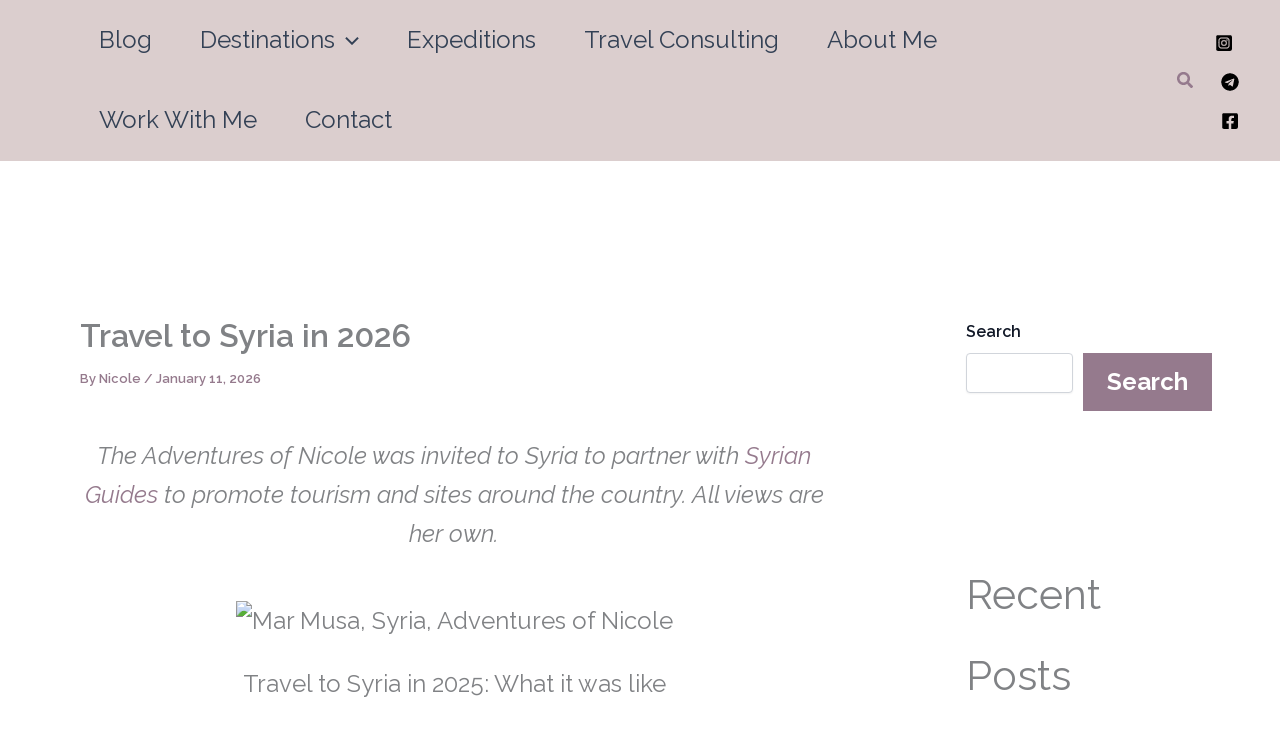

--- FILE ---
content_type: application/javascript; charset=UTF-8
request_url: https://adventuresoflilnicki.com/cdn-cgi/challenge-platform/h/b/scripts/jsd/d251aa49a8a3/main.js?
body_size: 8029
content:
window._cf_chl_opt={AKGCx8:'b'};~function(f6,qH,qy,qr,qE,qQ,qL,qP,f0,f1){f6=h,function(o,f,fH,f5,R,O){for(fH={o:531,f:472,R:610,O:664,z:597,l:599,S:644,a:505},f5=h,R=o();!![];)try{if(O=-parseInt(f5(fH.o))/1+-parseInt(f5(fH.f))/2+parseInt(f5(fH.R))/3+parseInt(f5(fH.O))/4+parseInt(f5(fH.z))/5+parseInt(f5(fH.l))/6+parseInt(f5(fH.S))/7*(-parseInt(f5(fH.a))/8),O===f)break;else R.push(R.shift())}catch(z){R.push(R.shift())}}(Z,326397),qH=this||self,qy=qH[f6(484)],qr=function(RB,Rv,Rg,Rc,RC,RS,Rl,f7,f,R,O,z){return RB={o:473,f:698,R:661,O:670,z:686,l:477},Rv={o:637,f:581,R:682,O:617,z:595,l:491,S:554,a:627,C:572,c:640,g:676,v:660,B:501,N:704,I:682,b:699,k:550,x:622,U:682,T:578,D:497,Y:603,J:573,X:673,A:518,n:697,G:660,H:682},Rg={o:626,f:621},Rc={o:590},RC={o:621,f:697,R:507,O:514,z:702,l:514,S:702,a:594,C:590,c:700,g:476,v:660,B:637,N:568,I:532,b:572,k:590,x:517,U:538,T:622,D:660,Y:637,J:682,X:627,A:548,n:682,G:567,H:514,y:702,E:567,K:566,W:680,V:518,M:598,e:666,F:700,i:485,s:660,j:668,Q:622,d:537,L:681,P:548,m:693,w0:643,w1:635,w2:699,w3:660,w4:675,w5:483,w6:671,w7:573},RS={o:572},Rl={o:600,f:600,R:639,O:697},f7=f6,f={'GvWqr':f7(RB.o),'VYGVG':function(l,S){return l==S},'qhQBE':function(l,S){return l>S},'AdhAc':function(l,S){return l<S},'qKFwQ':function(l,S){return l==S},'VOoGk':function(l,S){return l(S)},'fMqYk':function(l,S){return S|l},'pqRIW':function(l,S){return l-S},'LCysN':function(l,S){return l<<S},'AyOgB':function(l,S){return S&l},'dkchh':function(l,S){return l-S},'APIJo':function(l,S){return l&S},'ODyYs':function(l,S){return l(S)},'nQsfA':function(l,S){return S!==l},'PaSmh':f7(RB.f),'TxUdw':function(l,S){return S===l},'ZCjtX':f7(RB.R),'PsTFW':f7(RB.O),'jHNMg':function(l,S){return S==l},'TbHqd':function(l,S){return l&S},'qWdFv':function(l,S){return l<<S},'orgmS':function(l,S){return l>S},'QTCVO':function(l,S){return l==S},'dHSDR':function(l,S){return l(S)},'FPaxk':function(l,S){return l|S},'VpsUT':function(l,S){return l==S},'sGZjt':function(l,S){return l==S},'lQgkT':function(l,S){return l>S},'VBUUF':function(l,S){return l!=S},'gEnrI':function(l,S){return l(S)},'qXODQ':function(l,S){return l*S},'lLtQt':function(l,S){return l<S},'BSFiu':function(l,S){return l(S)},'cVXau':function(l,S){return l*S},'eQrrM':function(l,S){return l!=S},'lurIE':function(l,S){return l==S},'ehtdQ':function(l,S){return l*S},'FkFkL':function(l,S){return S!=l},'BpBme':function(l,S){return l==S},'DUeer':function(l,S){return l*S},'tMDET':function(l,S){return S==l}},R=String[f7(RB.z)],O={'h':function(l,f8){return f8=f7,f[f8(RS.o)](null,l)?'':O.g(l,6,function(S,f9,C){if(f9=f8,f[f9(Rl.o)]===f[f9(Rl.f)])return f9(Rl.R)[f9(Rl.O)](S);else{if(C=a(),C===null)return;R=(C&&I(b),B(function(){C()},C*1e3))}})},'g':function(S,C,B,fw,N,I,x,U,T,D,Y,J,X,A,G,H,y,E,K){if(fw=f7,N={'PMLIw':function(W,V){return W(V)}},S==null)return'';for(x={},U={},T='',D=2,Y=3,J=2,X=[],A=0,G=0,H=0;H<S[fw(RC.o)];H+=1)if(y=S[fw(RC.f)](H),Object[fw(RC.R)][fw(RC.O)][fw(RC.z)](x,y)||(x[y]=Y++,U[y]=!0),E=T+y,Object[fw(RC.R)][fw(RC.l)][fw(RC.z)](x,E))T=E;else{if(Object[fw(RC.R)][fw(RC.O)][fw(RC.S)](U,T)){if(f[fw(RC.a)](256,T[fw(RC.C)](0))){for(I=0;f[fw(RC.c)](I,J);A<<=1,f[fw(RC.g)](G,C-1)?(G=0,X[fw(RC.v)](f[fw(RC.B)](B,A)),A=0):G++,I++);for(K=T[fw(RC.C)](0),I=0;8>I;A=f[fw(RC.N)](A<<1,1.49&K),f[fw(RC.g)](G,f[fw(RC.I)](C,1))?(G=0,X[fw(RC.v)](B(A)),A=0):G++,K>>=1,I++);}else{for(K=1,I=0;I<J;A=A<<1.4|K,f[fw(RC.b)](G,C-1)?(G=0,X[fw(RC.v)](B(A)),A=0):G++,K=0,I++);for(K=T[fw(RC.k)](0),I=0;16>I;A=f[fw(RC.x)](A,1)|f[fw(RC.U)](K,1),G==f[fw(RC.T)](C,1)?(G=0,X[fw(RC.D)](f[fw(RC.Y)](B,A)),A=0):G++,K>>=1,I++);}D--,D==0&&(D=Math[fw(RC.J)](2,J),J++),delete U[T]}else for(K=x[T],I=0;I<J;A=A<<1.16|f[fw(RC.X)](K,1),G==C-1?(G=0,X[fw(RC.v)](f[fw(RC.A)](B,A)),A=0):G++,K>>=1,I++);T=(D--,D==0&&(D=Math[fw(RC.n)](2,J),J++),x[E]=Y++,String(y))}if(f[fw(RC.G)]('',T)){if(Object[fw(RC.R)][fw(RC.H)][fw(RC.y)](U,T)){if(f[fw(RC.E)](f[fw(RC.K)],fw(RC.W))){if(256>T[fw(RC.C)](0)){if(f[fw(RC.V)](f[fw(RC.M)],f[fw(RC.e)]))return;else{for(I=0;f[fw(RC.F)](I,J);A<<=1,f[fw(RC.i)](G,C-1)?(G=0,X[fw(RC.s)](B(A)),A=0):G++,I++);for(K=T[fw(RC.k)](0),I=0;8>I;A=A<<1|f[fw(RC.j)](K,1),f[fw(RC.i)](G,f[fw(RC.Q)](C,1))?(G=0,X[fw(RC.v)](B(A)),A=0):G++,K>>=1,I++);}}else{for(K=1,I=0;I<J;A=f[fw(RC.d)](A,1)|K,C-1==G?(G=0,X[fw(RC.D)](B(A)),A=0):G++,K=0,I++);for(K=T[fw(RC.k)](0),I=0;f[fw(RC.L)](16,I);A=A<<1.06|K&1,C-1==G?(G=0,X[fw(RC.v)](f[fw(RC.P)](B,A)),A=0):G++,K>>=1,I++);}D--,f[fw(RC.g)](0,D)&&(D=Math[fw(RC.n)](2,J),J++),delete U[T]}else N[fw(RC.m)](R,fw(RC.w0)+O[fw(RC.w1)])}else for(K=x[T],I=0;I<J;A=A<<1.69|f[fw(RC.X)](K,1),f[fw(RC.w2)](G,C-1)?(G=0,X[fw(RC.w3)](f[fw(RC.w4)](B,A)),A=0):G++,K>>=1,I++);D--,D==0&&J++}for(K=2,I=0;I<J;A=f[fw(RC.w5)](A<<1,K&1),C-1==G?(G=0,X[fw(RC.D)](B(A)),A=0):G++,K>>=1,I++);for(;;)if(A<<=1,f[fw(RC.w6)](G,C-1)){X[fw(RC.s)](B(A));break}else G++;return X[fw(RC.w7)]('')},'j':function(l,fZ){return fZ=f7,f[fZ(Rg.o)](null,l)?'':l==''?null:O.i(l[fZ(Rg.f)],32768,function(S,fh){return fh=fZ,l[fh(Rc.o)](S)})},'i':function(S,C,B,fo,N,I,x,U,T,D,Y,J,X,A,G,H,E,y){for(fo=f7,N=[],I=4,x=4,U=3,T=[],J=f[fo(Rv.o)](B,0),X=C,A=1,D=0;f[fo(Rv.f)](3,D);N[D]=D,D+=1);for(G=0,H=Math[fo(Rv.R)](2,2),Y=1;f[fo(Rv.O)](Y,H);y=J&X,X>>=1,X==0&&(X=C,J=f[fo(Rv.z)](B,A++)),G|=f[fo(Rv.l)](f[fo(Rv.S)](0,y)?1:0,Y),Y<<=1);switch(G){case 0:for(G=0,H=Math[fo(Rv.R)](2,8),Y=1;f[fo(Rv.O)](Y,H);y=f[fo(Rv.a)](J,X),X>>=1,f[fo(Rv.C)](0,X)&&(X=C,J=f[fo(Rv.c)](B,A++)),G|=Y*(0<y?1:0),Y<<=1);E=R(G);break;case 1:for(G=0,H=Math[fo(Rv.R)](2,16),Y=1;Y!=H;y=X&J,X>>=1,X==0&&(X=C,J=f[fo(Rv.c)](B,A++)),G|=f[fo(Rv.g)](0<y?1:0,Y),Y<<=1);E=R(G);break;case 2:return''}for(D=N[3]=E,T[fo(Rv.v)](E);;){if(A>S)return'';for(G=0,H=Math[fo(Rv.R)](2,U),Y=1;f[fo(Rv.B)](Y,H);y=X&J,X>>=1,f[fo(Rv.N)](0,X)&&(X=C,J=B(A++)),G|=f[fo(Rv.g)](0<y?1:0,Y),Y<<=1);switch(E=G){case 0:for(G=0,H=Math[fo(Rv.I)](2,8),Y=1;Y!=H;y=X&J,X>>=1,f[fo(Rv.b)](0,X)&&(X=C,J=B(A++)),G|=f[fo(Rv.k)](f[fo(Rv.S)](0,y)?1:0,Y),Y<<=1);N[x++]=f[fo(Rv.z)](R,G),E=f[fo(Rv.x)](x,1),I--;break;case 1:for(G=0,H=Math[fo(Rv.U)](2,16),Y=1;f[fo(Rv.T)](Y,H);y=X&J,X>>=1,f[fo(Rv.D)](0,X)&&(X=C,J=B(A++)),G|=f[fo(Rv.Y)](f[fo(Rv.S)](0,y)?1:0,Y),Y<<=1);N[x++]=R(G),E=x-1,I--;break;case 2:return T[fo(Rv.J)]('')}if(f[fo(Rv.X)](0,I)&&(I=Math[fo(Rv.I)](2,U),U++),N[E])E=N[E];else if(f[fo(Rv.A)](E,x))E=D+D[fo(Rv.n)](0);else return null;T[fo(Rv.G)](E),N[x++]=D+E[fo(Rv.n)](0),I--,D=E,I==0&&(I=Math[fo(Rv.H)](2,U),U++)}}},z={},z[f7(RB.l)]=O.h,z}(),qE=null,qQ=qj(),qL={},qL[f6(478)]='o',qL[f6(512)]='s',qL[f6(654)]='u',qL[f6(609)]='z',qL[f6(623)]='n',qL[f6(624)]='I',qL[f6(576)]='b',qP=qL,qH[f6(577)]=function(o,R,O,z,OZ,Ow,O9,fU,S,g,B,N,I,x,U,D){if(OZ={o:556,f:471,R:678,O:486,z:677,l:645,S:563,a:677,C:674,c:633,g:547,v:633,B:582,N:612,I:621,b:513,k:521,x:511,U:520,T:520,D:470,Y:679,J:586,X:615,A:506,n:527,G:544,H:707,y:528,E:701,K:534,W:694,V:655},Ow={o:611,f:657,R:607,O:619,z:621,l:655,S:498,a:616,C:703,c:589,g:519,v:516,B:557,N:492,I:541,b:604,k:523,x:571,U:494,T:552,D:641,Y:559},O9={o:507,f:514,R:702,O:660},fU=f6,S={'admek':fU(OZ.o),'HdNHT':fU(OZ.f),'ujnDh':fU(OZ.R),'cshIi':function(T,D,Y,J,X){return T(D,Y,J,X)},'ldvcy':function(T,D){return T===D},'EyQfA':fU(OZ.O),'LqVfR':function(T,D){return T<D},'UCMFy':function(T,D){return T+D},'fuPnV':function(T,D,Y,J){return T(D,Y,J)},'aKKxs':function(T,D){return T(D)},'zlEEe':function(T,D){return T===D},'KYCgf':function(T,D){return T+D},'VwczH':function(T,D,Y){return T(D,Y)}},R===null||R===void 0)return z;for(g=qm(R),o[fU(OZ.z)][fU(OZ.l)]&&(g=g[fU(OZ.S)](o[fU(OZ.a)][fU(OZ.l)](R))),g=o[fU(OZ.C)][fU(OZ.c)]&&o[fU(OZ.g)]?o[fU(OZ.C)][fU(OZ.v)](new o[(fU(OZ.g))](g)):function(T,fD,J,X,A,G,H,y,D){if(fD=fU,S[fD(Ow.o)](S[fD(Ow.f)],S[fD(Ow.f)])){for(T[fD(Ow.R)](),D=0;S[fD(Ow.O)](D,T[fD(Ow.z)]);T[D]===T[S[fD(Ow.l)](D,1)]?T[fD(Ow.S)](D+1,1):D+=1);return T}else for(J=S[fD(Ow.a)][fD(Ow.C)]('|'),X=0;!![];){switch(J[X++]){case'0':return A={},A.r=H,A.e=null,A;case'1':G=S[fD(Ow.c)](S[fD(Ow.g)]);continue;case'2':G[fD(Ow.v)]='-1';continue;case'3':H=D(y,G[fD(Ow.B)],'d.',H);continue;case'4':H=O(y,y[fD(Ow.N)]||y[fD(Ow.I)],'n.',H);continue;case'5':G[fD(Ow.b)]=S[fD(Ow.k)];continue;case'6':H=S[fD(Ow.x)](C,y,y,'',H);continue;case'7':H={};continue;case'8':R[fD(Ow.U)][fD(Ow.T)](G);continue;case'9':U[fD(Ow.U)][fD(Ow.D)](G);continue;case'10':y=G[fD(Ow.Y)];continue}break}}(g),B='nAsAaAb'.split('A'),B=B[fU(OZ.B)][fU(OZ.N)](B),N=0;N<g[fU(OZ.I)];I=g[N],x=S[fU(OZ.b)](qu,o,R,I),S[fU(OZ.k)](B,x)?S[fU(OZ.x)](fU(OZ.U),fU(OZ.T))?(U='s'===x&&!o[fU(OZ.D)](R[I]),fU(OZ.Y)===S[fU(OZ.J)](O,I)?S[fU(OZ.X)](C,O+I,x):U||C(O+I,R[I])):(D={},D[fU(OZ.A)]=fU(OZ.n),D[fU(OZ.G)]=z.r,D[fU(OZ.H)]=fU(OZ.y),D[fU(OZ.E)]=B,O[fU(OZ.K)][fU(OZ.W)](D,'*')):C(S[fU(OZ.V)](O,I),x),N++);return z;function C(T,D,fT){fT=fU,Object[fT(O9.o)][fT(O9.f)][fT(O9.R)](z,D)||(z[D]=[]),z[D][fT(O9.O)](T)}},f0=f6(667)[f6(703)](';'),f1=f0[f6(582)][f6(612)](f0),qH[f6(602)]=function(o,R,OR,fY,O,z,l,S,C){for(OR={o:587,f:621,R:526,O:621,z:579,l:503,S:684,a:660,C:689},fY=f6,O={'lLXkN':function(g,v){return g<v},'sXXNN':function(g,v){return g===v},'EsfqN':function(g,v){return g(v)}},z=Object[fY(OR.o)](R),l=0;l<z[fY(OR.f)];l++)if(S=z[l],S==='f'&&(S='N'),o[S]){for(C=0;O[fY(OR.R)](C,R[z[l]][fY(OR.O)]);O[fY(OR.z)](-1,o[S][fY(OR.l)](R[z[l]][C]))&&(O[fY(OR.S)](f1,R[z[l]][C])||o[S][fY(OR.a)]('o.'+R[z[l]][C])),C++);}else o[S]=R[z[l]][fY(OR.C)](function(g){return'o.'+g})},f3();function qd(z,l,RQ,fI,S,a,C,c,g,v,B,N,I,b){if(RQ={o:533,f:482,R:636,O:542,z:632,l:555,S:642,a:558,C:496,c:695,g:540,v:493,B:493,N:634,I:650,b:533,k:565,x:608,U:592,T:509,D:583,Y:685,J:591,X:706,A:696,n:608,G:672,H:545,y:504,E:608,K:490,W:500,V:508,M:553,e:506,F:543,i:477},fI=f6,S={},S[fI(RQ.o)]=function(k,U){return k+U},S[fI(RQ.f)]=fI(RQ.R),S[fI(RQ.O)]=fI(RQ.z),S[fI(RQ.l)]=fI(RQ.S),a=S,!qe(0))return fI(RQ.a)!==fI(RQ.C)?![]:void 0;c=(C={},C[fI(RQ.c)]=z,C[fI(RQ.g)]=l,C);try{if(fI(RQ.v)!==fI(RQ.B))return N[fI(RQ.N)]()<b;else g=qH[fI(RQ.I)],v=a[fI(RQ.b)](a[fI(RQ.b)](a[fI(RQ.b)](fI(RQ.k)+qH[fI(RQ.x)][fI(RQ.U)],a[fI(RQ.f)]),g.r),fI(RQ.T)),B=new qH[(fI(RQ.D))](),B[fI(RQ.Y)](a[fI(RQ.O)],v),B[fI(RQ.J)]=2500,B[fI(RQ.X)]=function(){},N={},N[fI(RQ.A)]=qH[fI(RQ.n)][fI(RQ.A)],N[fI(RQ.G)]=qH[fI(RQ.x)][fI(RQ.G)],N[fI(RQ.H)]=qH[fI(RQ.x)][fI(RQ.H)],N[fI(RQ.y)]=qH[fI(RQ.E)][fI(RQ.K)],N[fI(RQ.W)]=qQ,I=N,b={},b[fI(RQ.V)]=c,b[fI(RQ.M)]=I,b[fI(RQ.e)]=a[fI(RQ.l)],B[fI(RQ.F)](qr[fI(RQ.i)](b))}catch(U){}}function qs(o,f,RF,Re,RM,RV,fC,R,O,z,l){RF={o:489,f:652,R:651,O:632,z:565,l:650,S:705,a:608,C:583,c:685,g:662,v:614,B:625,N:592,I:653,b:515,k:591,x:706,U:601,T:499,D:474,Y:658,J:658,X:488,A:658,n:488,G:543,H:477,y:495},Re={o:605,f:539},RM={o:688,f:635,R:692,O:605,z:687,l:643},RV={o:629,f:479,R:591,O:574,z:539},fC=f6,R={'AjrDS':function(S,a){return S(a)},'WUkoM':fC(RF.o),'zgdUh':fC(RF.f),'RBfOg':function(S,a){return S>=a},'zqHhf':function(S,a){return S<a},'SObYi':function(S,a){return S(a)},'kfZQT':fC(RF.R),'RPJLE':fC(RF.O),'LsSnV':function(S,a){return S+a},'MblNo':fC(RF.z),'KWCqA':function(S){return S()}},O=qH[fC(RF.l)],console[fC(RF.S)](qH[fC(RF.a)]),z=new qH[(fC(RF.C))](),z[fC(RF.c)](R[fC(RF.g)],R[fC(RF.v)](R[fC(RF.v)](R[fC(RF.B)]+qH[fC(RF.a)][fC(RF.N)],fC(RF.I)),O.r)),O[fC(RF.b)]&&(z[fC(RF.k)]=5e3,z[fC(RF.x)]=function(RW,fg,S){RW={o:510},fg=fC,S={'dScrj':function(a,C,fc){return fc=h,R[fc(RW.o)](a,C)}},R[fg(RV.o)]!==R[fg(RV.f)]?f(fg(RV.R)):S[fg(RV.O)](f,fg(RV.z))}),z[fC(RF.U)]=function(fv){fv=fC,R[fv(RM.o)](z[fv(RM.f)],200)&&R[fv(RM.R)](z[fv(RM.f)],300)?R[fv(RM.O)](f,R[fv(RM.z)]):f(fv(RM.l)+z[fv(RM.f)])},z[fC(RF.T)]=function(fB){fB=fC,R[fB(Re.o)](f,fB(Re.f))},l={'t':R[fC(RF.D)](qF),'lhr':qy[fC(RF.Y)]&&qy[fC(RF.J)][fC(RF.X)]?qy[fC(RF.A)][fC(RF.n)]:'','api':O[fC(RF.b)]?!![]:![],'c':qV(),'payload':o},z[fC(RF.G)](qr[fC(RF.H)](JSON[fC(RF.y)](l)))}function qM(RJ,RY,fO,o,f){if(RJ={o:570,f:480},RY={o:613,f:647,R:563,O:587,z:656},fO=f6,o={'fxxRV':function(R,O){return O!==R},'wHvCZ':function(R,O){return R(O)},'JeVKl':function(R,O,z){return R(O,z)}},f=qW(),null===f)return;qE=(qE&&o[fO(RJ.o)](clearTimeout,qE),o[fO(RJ.f)](setTimeout,function(fz,O){if(fz=fO,o[fz(RY.o)](fz(RY.f),fz(RY.f))){for(O=[];null!==S;O=O[fz(RY.R)](O[fz(RY.O)](C)),c=g[fz(RY.z)](v));return O}else qK()},1e3*f))}function qF(Rn,fS,o,f){return Rn={o:650,f:530,R:549},fS=f6,o={'gZnll':function(R,O){return R(O)}},f=qH[fS(Rn.o)],Math[fS(Rn.f)](+o[fS(Rn.R)](atob,f.t))}function qW(Rk,fR,o,f,R,O){for(Rk={o:709,f:703,R:623,O:650},fR=f6,o=fR(Rk.o)[fR(Rk.f)]('|'),f=0;!![];){switch(o[f++]){case'0':if(!O)return null;continue;case'1':return R;case'2':if(typeof R!==fR(Rk.R)||R<30)return null;continue;case'3':R=O.i;continue;case'4':O=qH[fR(Rk.O)];continue}break}}function f3(Ob,OI,Og,Oc,fX,o,f,R,O,S,a,C,z){if(Ob={o:580,f:596,R:585,O:575,z:650,l:569,S:620,a:562,C:562,c:470,g:679,v:648,B:620,N:561,I:584,b:564,k:564},OI={o:596,f:569,R:551,O:606,z:529,l:659,S:564,a:481},Og={o:593,f:691,R:560,O:669,z:522},Oc={o:535,f:618,R:628},fX=f6,o={'tsgfM':function(l,S){return S!==l},'FShDh':fX(Ob.o),'htYDD':function(l){return l()},'qIOLR':function(l,S){return l+S},'gKwZh':fX(Ob.f),'jHKqq':fX(Ob.R),'DOehG':fX(Ob.O)},f=qH[fX(Ob.z)],!f)return;if(!qi())return;(R=![],O=function(fA,l,S){if(fA=fX,l={},l[fA(Og.o)]=o[fA(Og.f)],S=l,fA(Og.R)!==fA(Og.O)){if(!R){if(R=!![],!o[fA(Og.z)](qi))return;qK(function(a,fn,c){if(fn=fA,o[fn(Oc.o)](fn(Oc.f),fn(Oc.R)))f4(f,a);else return c={},c.r={},c.e=c,c})}}else typeof z===S[fA(Og.o)]&&C(c),a()},qy[fX(Ob.l)]!==fX(Ob.f))?O():qH[fX(Ob.S)]?fX(Ob.a)!==fX(Ob.C)?(S=S[x],a=U(T,D,S),Y(a))?(C=a==='s'&&!V[fX(Ob.c)](M[S]),fX(Ob.g)===e+S?F(i+S,a):C||s(j+S,Q[S])):K(o[fX(Ob.v)](W,S),a):qy[fX(Ob.B)](o[fX(Ob.N)],O):o[fX(Ob.I)]===fX(Ob.O)?(z=qy[fX(Ob.b)]||function(){},qy[fX(Ob.k)]=function(fG,S){fG=fX,S={'JUYTc':function(a,C){return a!==C},'sCKYA':fG(OI.o),'AgplZ':function(a){return a()}},z(),qy[fG(OI.f)]!==o[fG(OI.R)]&&(fG(OI.O)!==fG(OI.O)?(l(),S[fG(OI.z)](S[fG(OI.f)],S[fG(OI.l)])&&(g[fG(OI.S)]=v,S[fG(OI.a)](B))):(qy[fG(OI.S)]=z,O()))}):R(O)}function qK(o,Rb,RI,fq,f,R){Rb={o:487,f:502},RI={o:580,f:638},fq=f6,f={'zKHPz':function(O){return O()},'THQOj':fq(Rb.o)},R=f2(),qs(R.r,function(O,ff){ff=fq,typeof o===ff(RI.o)&&o(O),f[ff(RI.f)](qM)}),R.e&&qd(f[fq(Rb.f)],R.e)}function qm(o,Rm,fx,f){for(Rm={o:563,f:587,R:656},fx=f6,f=[];null!==o;f=f[fx(Rm.o)](Object[fx(Rm.f)](o)),o=Object[fx(Rm.R)](o));return f}function qe(o,RX,fl){return RX={o:634},fl=f6,Math[fl(RX.o)]()<o}function qV(){return qW()!==null}function Z(Ox){return Ox='tsgfM,randomUUID,qWdFv,AyOgB,xhr-error,TYlZ6,navigator,eyiDF,send,sid,LRmiB4,OBbyp,Set,ODyYs,gZnll,ehtdQ,gKwZh,appendChild,chctx,lLtQt,YxVAc,1|5|2|8|10|7|6|4|3|9|0,contentDocument,lBXlx,contentWindow,dghLB,jHKqq,Ztnls,concat,onreadystatechange,/cdn-cgi/challenge-platform/h/,PaSmh,nQsfA,fMqYk,readyState,wHvCZ,cshIi,VYGVG,join,dScrj,rZwUS,boolean,pRIb1,FkFkL,sXXNN,function,lQgkT,includes,XMLHttpRequest,DOehG,DOMContentLoaded,KYCgf,keys,DNgXE,createElement,charCodeAt,timeout,AKGCx8,FOUdY,qhQBE,gEnrI,loading,2957605tDfTlN,ZCjtX,2952642NXXKLD,GvWqr,onload,rxvNi8,DUeer,style,SObYi,QXHXE,sort,_cf_chl_opt,symbol,1627815uKeOTN,ldvcy,bind,fxxRV,LsSnV,VwczH,admek,VBUUF,MAaGQ,LqVfR,addEventListener,length,dkchh,number,bigint,MblNo,sGZjt,APIJo,yAFWc,WUkoM,catch,toString,POST,from,random,status,/b/ov1/0.611464557741753:1769174741:2l6SJeHheu9frP52Zu3TtTzNz1gChmhMaLcRxx7SnTM/,VOoGk,zKHPz,57s$8BIwZSV-rnWYUiC2kylzcJMuvRjTxN6D9pXGaF4tAPg3O+hbofHKeq0LQmEd1,BSFiu,removeChild,jsd,http-code:,532pUHXoL,getOwnPropertyNames,[native code],HdGsf,qIOLR,isArray,__CF$cv$params,success,YrjBk,/jsd/oneshot/d251aa49a8a3/0.611464557741753:1769174741:2l6SJeHheu9frP52Zu3TtTzNz1gChmhMaLcRxx7SnTM/,undefined,UCMFy,getPrototypeOf,EyQfA,location,sCKYA,push,fNFtK,RPJLE,ZLoer,1740448STTVTg,ONJzX,PsTFW,_cf_chl_opt;JJgc4;PJAn2;kJOnV9;IWJi4;OHeaY1;DqMg0;FKmRv9;LpvFx1;cAdz2;PqBHf2;nFZCC5;ddwW5;pRIb1;rxvNi8;RrrrA2;erHi9,TbHqd,fTTmv,EZFtS,VpsUT,SSTpq3,tMDET,Array,dHSDR,cVXau,Object,display: none,d.cookie,hucnx,orgmS,pow,qTcjo,EsfqN,open,fromCharCode,kfZQT,RBfOg,map,now,FShDh,zqHhf,PMLIw,postMessage,AdeF3,CnwA5,charAt,nHDIH,QTCVO,AdhAc,detail,call,split,lurIE,log,ontimeout,event,XuJdk,4|0|3|2|1,isNaN,iframe,93130mQNJsc,rUPFv,KWCqA,3|4|2|1|0,qKFwQ,zJoXS,object,zgdUh,JeVKl,AgplZ,bqSqc,FPaxk,document,jHNMg,alzaC,error on cf_chl_props,href,OwlWa,aUjz8,qXODQ,clientInformation,ISQJO,body,stringify,HpzDS,BpBme,splice,onerror,JBxy9,eQrrM,THQOj,indexOf,pkLOA2,166688yMqGwL,source,prototype,errorInfoObject,/invisible/jsd,AjrDS,zlEEe,string,fuPnV,hasOwnProperty,api,tabIndex,LCysN,TxUdw,HdNHT,MaLwT,aKKxs,htYDD,ujnDh,fMWqi,Function,lLXkN,cloudflare-invisible,error,JUYTc,floor,104847MCEBaa,pqRIW,Zujme,parent'.split(','),Z=function(){return Ox},Z()}function h(w,o,q,f){return w=w-470,q=Z(),f=q[w],f}function f4(O,z,Ok,fp,l,S,a,C){if(Ok={o:663,f:683,R:515,O:651,z:663,l:506,S:527,a:544,C:707,c:534,g:694,v:620,B:585,N:707,I:528,b:701,k:534},fp=f6,l={},l[fp(Ok.o)]=fp(Ok.f),S=l,!O[fp(Ok.R)])return;z===fp(Ok.O)?fp(Ok.f)===S[fp(Ok.z)]?(a={},a[fp(Ok.l)]=fp(Ok.S),a[fp(Ok.a)]=O.r,a[fp(Ok.C)]=fp(Ok.O),qH[fp(Ok.c)][fp(Ok.g)](a,'*')):C[fp(Ok.v)](fp(Ok.B),O):(C={},C[fp(Ok.l)]=fp(Ok.S),C[fp(Ok.a)]=O.r,C[fp(Ok.N)]=fp(Ok.I),C[fp(Ok.b)]=z,qH[fp(Ok.k)][fp(Ok.g)](C,'*'))}function qu(R,O,z,Ru,fk,l,S,C,g){S=(Ru={o:665,f:580,R:708,O:478,z:665,l:630,S:630,a:674,C:649},fk=f6,l={},l[fk(Ru.o)]=fk(Ru.f),l[fk(Ru.R)]=function(B,N){return B===N},l);try{C=O[z]}catch(B){return'i'}if(C==null)return void 0===C?'u':'x';if(fk(Ru.O)==typeof C)try{if(S[fk(Ru.z)]==typeof C[fk(Ru.l)])return C[fk(Ru.S)](function(){}),'p'}catch(N){}return R[fk(Ru.a)][fk(Ru.C)](C)?'a':C===R[fk(Ru.a)]?'D':S[fk(Ru.R)](!0,C)?'T':C===!1?'F':(g=typeof C,S[fk(Ru.z)]==g?qt(R,C)?'N':'f':qP[g]||'?')}function qi(RG,fa,o,f,R,O,z){for(RG={o:475,f:703,R:530,O:690},fa=f6,o=fa(RG.o)[fa(RG.f)]('|'),f=0;!![];){switch(o[f++]){case'0':return!![];case'1':if(R-z>O)return![];continue;case'2':R=Math[fa(RG.R)](Date[fa(RG.O)]()/1e3);continue;case'3':O=3600;continue;case'4':z=qF();continue}break}}function f2(Ol,fJ,R,O,z,l,S,a){R=(Ol={o:589,f:471,R:604,O:678,z:516,l:494,S:552,a:559,C:524,c:524,g:492,v:541,B:588,N:557,I:641},fJ=f6,{'fMWqi':function(C,c,g,v,B){return C(c,g,v,B)},'DNgXE':function(C,c,g,v,B){return C(c,g,v,B)}});try{return O=qy[fJ(Ol.o)](fJ(Ol.f)),O[fJ(Ol.R)]=fJ(Ol.O),O[fJ(Ol.z)]='-1',qy[fJ(Ol.l)][fJ(Ol.S)](O),z=O[fJ(Ol.a)],l={},l=R[fJ(Ol.C)](pRIb1,z,z,'',l),l=R[fJ(Ol.c)](pRIb1,z,z[fJ(Ol.g)]||z[fJ(Ol.v)],'n.',l),l=R[fJ(Ol.B)](pRIb1,z,O[fJ(Ol.N)],'d.',l),qy[fJ(Ol.l)][fJ(Ol.I)](O),S={},S.r=l,S.e=null,S}catch(C){return a={},a.r={},a.e=C,a}}function qt(f,R,RL,fb,O,z){return RL={o:546,f:525,R:507,O:631,z:702,l:503,S:646},fb=f6,O={},O[fb(RL.o)]=function(l,S){return l<S},z=O,R instanceof f[fb(RL.f)]&&z[fb(RL.o)](0,f[fb(RL.f)][fb(RL.R)][fb(RL.O)][fb(RL.z)](R)[fb(RL.l)](fb(RL.S)))}function qj(Ri,fN){return Ri={o:536},fN=f6,crypto&&crypto[fN(Ri.o)]?crypto[fN(Ri.o)]():''}}()

--- FILE ---
content_type: application/javascript
request_url: https://app.mailerlite.com/proxy/abdata/?url=/2392/2392847/webforms/n1u5y8/6037/6037409/embed.js&v=1769176788
body_size: 2928
content:
window[window.MailerLiteObject || "ml"]("forms", "load", "6037409", "<style type=\"text\/css\">\n  @import url(https:\/\/assets.mlcdn.com\/fonts.css?version=1765538);\n<\/style>\n<style type=\"text\/css\">\n  .ml-form-embedSubmitLoad{display:inline-block;width:20px;height:20px}.g-recaptcha{transform:scale(1);-webkit-transform:scale(1);transform-origin:0 0;-webkit-transform-origin:0 0}.sr-only{position:absolute;width:1px;height:1px;padding:0;margin:-1px;overflow:hidden;clip:rect(0,0,0,0);border:0}.ml-form-embedSubmitLoad:after{content:\" \";display:block;width:11px;height:11px;margin:1px;border-radius:50%;border:4px solid #fff;border-color:#fff #fff #fff transparent;animation:ml-form-embedSubmitLoad 1.2s linear infinite}@keyframes ml-form-embedSubmitLoad{0%{transform:rotate(0)}100%{transform:rotate(360deg)}}#mlb2-6037409.ml-form-embedContainer{box-sizing:border-box;display:table;margin:0 auto;position:static;width:100%!important}#mlb2-6037409.ml-form-embedContainer button,#mlb2-6037409.ml-form-embedContainer h4,#mlb2-6037409.ml-form-embedContainer p,#mlb2-6037409.ml-form-embedContainer span{text-transform:none!important;letter-spacing:normal!important}#mlb2-6037409.ml-form-embedContainer .ml-form-embedWrapper{background-color:#f6f6f6;border-width:0;border-color:transparent;border-radius:4px;border-style:solid;box-sizing:border-box;display:inline-block!important;margin:0;padding:0;position:relative}#mlb2-6037409.ml-form-embedContainer .ml-form-embedWrapper.embedDefault,#mlb2-6037409.ml-form-embedContainer .ml-form-embedWrapper.embedPopup{width:400px}#mlb2-6037409.ml-form-embedContainer .ml-form-embedWrapper.embedForm{max-width:400px;width:100%}#mlb2-6037409.ml-form-embedContainer .ml-form-align-left{text-align:left}#mlb2-6037409.ml-form-embedContainer .ml-form-align-center{text-align:center}#mlb2-6037409.ml-form-embedContainer .ml-form-align-default{display:table-cell!important;vertical-align:middle!important;text-align:center!important}#mlb2-6037409.ml-form-embedContainer .ml-form-align-right{text-align:right}#mlb2-6037409.ml-form-embedContainer .ml-form-embedWrapper .ml-form-embedHeader img{border-top-left-radius:4px;border-top-right-radius:4px;height:auto;margin:0 auto!important;max-width:100%;width:640px}#mlb2-6037409.ml-form-embedContainer .ml-form-embedWrapper .ml-form-embedBody,#mlb2-6037409.ml-form-embedContainer .ml-form-embedWrapper .ml-form-successBody{padding:20px 20px 0 20px}#mlb2-6037409.ml-form-embedContainer .ml-form-embedWrapper .ml-form-embedBody.ml-form-embedBodyHorizontal{padding-bottom:0}#mlb2-6037409.ml-form-embedContainer .ml-form-embedWrapper .ml-form-embedBody .ml-form-embedContent,#mlb2-6037409.ml-form-embedContainer .ml-form-embedWrapper .ml-form-successBody .ml-form-successContent{text-align:left;margin:0 0 20px 0}#mlb2-6037409.ml-form-embedContainer .ml-form-embedWrapper .ml-form-embedBody .ml-form-embedContent h4,#mlb2-6037409.ml-form-embedContainer .ml-form-embedWrapper .ml-form-successBody .ml-form-successContent h4{color:#000;font-family:Raleway,sans-serif;font-size:28px;font-weight:400;margin:0 0 10px 0;text-align:center;word-break:break-word}#mlb2-6037409.ml-form-embedContainer .ml-form-embedWrapper .ml-form-embedBody .ml-form-embedContent p,#mlb2-6037409.ml-form-embedContainer .ml-form-embedWrapper .ml-form-successBody .ml-form-successContent p{color:#000;font-family:Raleway,sans-serif;font-size:14px;font-weight:400;line-height:20px;margin:0 0 10px 0;text-align:left}#mlb2-6037409.ml-form-embedContainer .ml-form-embedWrapper .ml-form-embedBody .ml-form-embedContent ol,#mlb2-6037409.ml-form-embedContainer .ml-form-embedWrapper .ml-form-embedBody .ml-form-embedContent ul,#mlb2-6037409.ml-form-embedContainer .ml-form-embedWrapper .ml-form-successBody .ml-form-successContent ol,#mlb2-6037409.ml-form-embedContainer .ml-form-embedWrapper .ml-form-successBody .ml-form-successContent ul{color:#000;font-family:Raleway,sans-serif;font-size:14px}#mlb2-6037409.ml-form-embedContainer .ml-form-embedWrapper .ml-form-embedBody .ml-form-embedContent ol ol,#mlb2-6037409.ml-form-embedContainer .ml-form-embedWrapper .ml-form-successBody .ml-form-successContent ol ol{list-style-type:lower-alpha}#mlb2-6037409.ml-form-embedContainer .ml-form-embedWrapper .ml-form-embedBody .ml-form-embedContent ol ol ol,#mlb2-6037409.ml-form-embedContainer .ml-form-embedWrapper .ml-form-successBody .ml-form-successContent ol ol ol{list-style-type:lower-roman}#mlb2-6037409.ml-form-embedContainer .ml-form-embedWrapper .ml-form-embedBody .ml-form-embedContent p a,#mlb2-6037409.ml-form-embedContainer .ml-form-embedWrapper .ml-form-successBody .ml-form-successContent p a{color:#000;text-decoration:underline}#mlb2-6037409.ml-form-embedContainer .ml-form-embedWrapper .ml-block-form .ml-field-group{text-align:left!important}#mlb2-6037409.ml-form-embedContainer .ml-form-embedWrapper .ml-block-form .ml-field-group label{margin-bottom:5px;color:#333;font-size:14px;font-family:Raleway,sans-serif;font-weight:700;font-style:normal;text-decoration:none;display:inline-block;line-height:20px}#mlb2-6037409.ml-form-embedContainer .ml-form-embedWrapper .ml-form-embedBody .ml-form-embedContent p:last-child,#mlb2-6037409.ml-form-embedContainer .ml-form-embedWrapper .ml-form-successBody .ml-form-successContent p:last-child{margin:0}#mlb2-6037409.ml-form-embedContainer .ml-form-embedWrapper .ml-form-embedBody form{margin:0;width:100%}#mlb2-6037409.ml-form-embedContainer .ml-form-embedWrapper .ml-form-embedBody .ml-form-checkboxRow,#mlb2-6037409.ml-form-embedContainer .ml-form-embedWrapper .ml-form-embedBody .ml-form-formContent{margin:0 0 20px 0;width:100%}#mlb2-6037409.ml-form-embedContainer .ml-form-embedWrapper .ml-form-embedBody .ml-form-checkboxRow{float:left}#mlb2-6037409.ml-form-embedContainer .ml-form-embedWrapper .ml-form-embedBody .ml-form-formContent.horozintalForm{margin:0;padding:0 0 20px 0;width:100%;height:auto;float:left}#mlb2-6037409.ml-form-embedContainer .ml-form-embedWrapper .ml-form-embedBody .ml-form-fieldRow{margin:0 0 10px 0;width:100%}#mlb2-6037409.ml-form-embedContainer .ml-form-embedWrapper .ml-form-embedBody .ml-form-fieldRow.ml-last-item{margin:0}#mlb2-6037409.ml-form-embedContainer .ml-form-embedWrapper .ml-form-embedBody .ml-form-fieldRow.ml-formfieldHorizintal{margin:0}#mlb2-6037409.ml-form-embedContainer .ml-form-embedWrapper .ml-form-embedBody .ml-form-fieldRow input{background-color:#fff!important;color:#333!important;border-color:#ccc;border-radius:4px!important;border-style:solid!important;border-width:1px!important;font-family:Raleway,sans-serif;font-size:14px!important;height:auto;line-height:21px!important;margin-bottom:0;margin-top:0;margin-left:0;margin-right:0;padding:10px 10px!important;width:100%!important;box-sizing:border-box!important;max-width:100%!important}#mlb2-6037409.ml-form-embedContainer .ml-form-embedWrapper .ml-form-embedBody .ml-form-fieldRow input::-webkit-input-placeholder,#mlb2-6037409.ml-form-embedContainer .ml-form-embedWrapper .ml-form-embedBody .ml-form-horizontalRow input::-webkit-input-placeholder{color:#333}#mlb2-6037409.ml-form-embedContainer .ml-form-embedWrapper .ml-form-embedBody .ml-form-fieldRow input::-moz-placeholder,#mlb2-6037409.ml-form-embedContainer .ml-form-embedWrapper .ml-form-embedBody .ml-form-horizontalRow input::-moz-placeholder{color:#333}#mlb2-6037409.ml-form-embedContainer .ml-form-embedWrapper .ml-form-embedBody .ml-form-fieldRow input:-ms-input-placeholder,#mlb2-6037409.ml-form-embedContainer .ml-form-embedWrapper .ml-form-embedBody .ml-form-horizontalRow input:-ms-input-placeholder{color:#333}#mlb2-6037409.ml-form-embedContainer .ml-form-embedWrapper .ml-form-embedBody .ml-form-fieldRow input:-moz-placeholder,#mlb2-6037409.ml-form-embedContainer .ml-form-embedWrapper .ml-form-embedBody .ml-form-horizontalRow input:-moz-placeholder{color:#333}#mlb2-6037409.ml-form-embedContainer .ml-form-embedWrapper .ml-form-embedBody .ml-form-fieldRow textarea,#mlb2-6037409.ml-form-embedContainer .ml-form-embedWrapper .ml-form-embedBody .ml-form-horizontalRow textarea{background-color:#fff!important;color:#333!important;border-color:#ccc;border-radius:4px!important;border-style:solid!important;border-width:1px!important;font-family:Raleway,sans-serif;font-size:14px!important;height:auto;line-height:21px!important;margin-bottom:0;margin-top:0;padding:10px 10px!important;width:100%!important;box-sizing:border-box!important;max-width:100%!important}#mlb2-6037409.ml-form-embedContainer .ml-form-embedWrapper .ml-form-embedBody .ml-form-checkboxRow .label-description::before,#mlb2-6037409.ml-form-embedContainer .ml-form-embedWrapper .ml-form-embedBody .ml-form-embedPermissions .ml-form-embedPermissionsOptionsCheckbox .label-description::before,#mlb2-6037409.ml-form-embedContainer .ml-form-embedWrapper .ml-form-embedBody .ml-form-fieldRow .custom-checkbox .custom-control-label::before,#mlb2-6037409.ml-form-embedContainer .ml-form-embedWrapper .ml-form-embedBody .ml-form-fieldRow .custom-radio .custom-control-label::before,#mlb2-6037409.ml-form-embedContainer .ml-form-embedWrapper .ml-form-embedBody .ml-form-horizontalRow .custom-checkbox .custom-control-label::before,#mlb2-6037409.ml-form-embedContainer .ml-form-embedWrapper .ml-form-embedBody .ml-form-horizontalRow .custom-radio .custom-control-label::before,#mlb2-6037409.ml-form-embedContainer .ml-form-embedWrapper .ml-form-embedBody .ml-form-interestGroupsRow .ml-form-interestGroupsRowCheckbox .label-description::before{border-color:#ccc!important;background-color:#fff!important}#mlb2-6037409.ml-form-embedContainer .ml-form-embedWrapper .ml-form-embedBody .ml-form-fieldRow input.custom-control-input[type=checkbox]{box-sizing:border-box;padding:0;position:absolute;z-index:-1;opacity:0;margin-top:5px;margin-left:-1.5rem;overflow:visible}#mlb2-6037409.ml-form-embedContainer .ml-form-embedWrapper .ml-form-embedBody .ml-form-checkboxRow .label-description::before,#mlb2-6037409.ml-form-embedContainer .ml-form-embedWrapper .ml-form-embedBody .ml-form-embedPermissions .ml-form-embedPermissionsOptionsCheckbox .label-description::before,#mlb2-6037409.ml-form-embedContainer .ml-form-embedWrapper .ml-form-embedBody .ml-form-fieldRow .custom-checkbox .custom-control-label::before,#mlb2-6037409.ml-form-embedContainer .ml-form-embedWrapper .ml-form-embedBody .ml-form-horizontalRow .custom-checkbox .custom-control-label::before,#mlb2-6037409.ml-form-embedContainer .ml-form-embedWrapper .ml-form-embedBody .ml-form-interestGroupsRow .ml-form-interestGroupsRowCheckbox .label-description::before{border-radius:4px!important}#mlb2-6037409.ml-form-embedContainer .ml-form-embedWrapper .ml-form-embedBody .ml-form-checkboxRow input[type=checkbox]:checked~.label-description::after,#mlb2-6037409.ml-form-embedContainer .ml-form-embedWrapper .ml-form-embedBody .ml-form-embedPermissions .ml-form-embedPermissionsOptionsCheckbox input[type=checkbox]:checked~.label-description::after,#mlb2-6037409.ml-form-embedContainer .ml-form-embedWrapper .ml-form-embedBody .ml-form-fieldRow .custom-checkbox .custom-control-input:checked~.custom-control-label::after,#mlb2-6037409.ml-form-embedContainer .ml-form-embedWrapper .ml-form-embedBody .ml-form-horizontalRow .custom-checkbox .custom-control-input:checked~.custom-control-label::after,#mlb2-6037409.ml-form-embedContainer .ml-form-embedWrapper .ml-form-embedBody .ml-form-interestGroupsRow .ml-form-interestGroupsRowCheckbox input[type=checkbox]:checked~.label-description::after{background-image:url(\"data:image\/svg+xml,%3csvg xmlns='http:\/\/www.w3.org\/2000\/svg' viewBox='0 0 8 8'%3e%3cpath fill='%23fff' d='M6.564.75l-3.59 3.612-1.538-1.55L0 4.26 2.974 7.25 8 2.193z'\/%3e%3c\/svg%3e\")}#mlb2-6037409.ml-form-embedContainer .ml-form-embedWrapper .ml-form-embedBody .ml-form-fieldRow .custom-radio .custom-control-input:checked~.custom-control-label::after{background-image:url(\"data:image\/svg+xml,%3csvg xmlns='http:\/\/www.w3.org\/2000\/svg' viewBox='-4 -4 8 8'%3e%3ccircle r='3' fill='%23fff'\/%3e%3c\/svg%3e\")}#mlb2-6037409.ml-form-embedContainer .ml-form-embedWrapper .ml-form-embedBody .ml-form-checkboxRow input[type=checkbox]:checked~.label-description::before,#mlb2-6037409.ml-form-embedContainer .ml-form-embedWrapper .ml-form-embedBody .ml-form-embedPermissions .ml-form-embedPermissionsOptionsCheckbox input[type=checkbox]:checked~.label-description::before,#mlb2-6037409.ml-form-embedContainer .ml-form-embedWrapper .ml-form-embedBody .ml-form-fieldRow .custom-checkbox .custom-control-input:checked~.custom-control-label::before,#mlb2-6037409.ml-form-embedContainer .ml-form-embedWrapper .ml-form-embedBody .ml-form-fieldRow .custom-radio .custom-control-input:checked~.custom-control-label::before,#mlb2-6037409.ml-form-embedContainer .ml-form-embedWrapper .ml-form-embedBody .ml-form-horizontalRow .custom-checkbox .custom-control-input:checked~.custom-control-label::before,#mlb2-6037409.ml-form-embedContainer .ml-form-embedWrapper .ml-form-embedBody .ml-form-horizontalRow .custom-radio .custom-control-input:checked~.custom-control-label::before,#mlb2-6037409.ml-form-embedContainer .ml-form-embedWrapper .ml-form-embedBody .ml-form-interestGroupsRow .ml-form-interestGroupsRowCheckbox input[type=checkbox]:checked~.label-description::before{border-color:#000!important;background-color:#000!important}#mlb2-6037409.ml-form-embedContainer .ml-form-embedWrapper .ml-form-embedBody .ml-form-fieldRow .custom-checkbox .custom-control-label::after,#mlb2-6037409.ml-form-embedContainer .ml-form-embedWrapper .ml-form-embedBody .ml-form-fieldRow .custom-checkbox .custom-control-label::before,#mlb2-6037409.ml-form-embedContainer .ml-form-embedWrapper .ml-form-embedBody .ml-form-fieldRow .custom-radio .custom-control-label::after,#mlb2-6037409.ml-form-embedContainer .ml-form-embedWrapper .ml-form-embedBody .ml-form-fieldRow .custom-radio .custom-control-label::before,#mlb2-6037409.ml-form-embedContainer .ml-form-embedWrapper .ml-form-embedBody .ml-form-horizontalRow .custom-checkbox .custom-control-label::after,#mlb2-6037409.ml-form-embedContainer .ml-form-embedWrapper .ml-form-embedBody .ml-form-horizontalRow .custom-checkbox .custom-control-label::before,#mlb2-6037409.ml-form-embedContainer .ml-form-embedWrapper .ml-form-embedBody .ml-form-horizontalRow .custom-radio .custom-control-label::after,#mlb2-6037409.ml-form-embedContainer .ml-form-embedWrapper .ml-form-embedBody .ml-form-horizontalRow .custom-radio .custom-control-label::before{top:2px;box-sizing:border-box}#mlb2-6037409.ml-form-embedContainer .ml-form-embedWrapper .ml-form-embedBody .ml-form-checkboxRow .label-description::after,#mlb2-6037409.ml-form-embedContainer .ml-form-embedWrapper .ml-form-embedBody .ml-form-checkboxRow .label-description::before,#mlb2-6037409.ml-form-embedContainer .ml-form-embedWrapper .ml-form-embedBody .ml-form-embedPermissions .ml-form-embedPermissionsOptionsCheckbox .label-description::after,#mlb2-6037409.ml-form-embedContainer .ml-form-embedWrapper .ml-form-embedBody .ml-form-embedPermissions .ml-form-embedPermissionsOptionsCheckbox .label-description::before{top:0!important;box-sizing:border-box!important}#mlb2-6037409.ml-form-embedContainer .ml-form-embedWrapper .ml-form-embedBody .ml-form-checkboxRow .label-description::after,#mlb2-6037409.ml-form-embedContainer .ml-form-embedWrapper .ml-form-embedBody .ml-form-checkboxRow .label-description::before{top:0!important;box-sizing:border-box!important}#mlb2-6037409.ml-form-embedContainer .ml-form-embedWrapper .ml-form-embedBody .ml-form-interestGroupsRow .ml-form-interestGroupsRowCheckbox .label-description::after{top:0!important;box-sizing:border-box!important;position:absolute;left:-1.5rem;display:block;width:1rem;height:1rem;content:\"\"}#mlb2-6037409.ml-form-embedContainer .ml-form-embedWrapper .ml-form-embedBody .ml-form-interestGroupsRow .ml-form-interestGroupsRowCheckbox .label-description::before{top:0!important;box-sizing:border-box!important}#mlb2-6037409.ml-form-embedContainer .ml-form-embedWrapper .ml-form-embedBody .custom-control-label::before{position:absolute;top:4px;left:-1.5rem;display:block;width:16px;height:16px;pointer-events:none;content:\"\";background-color:#fff;border:#adb5bd solid 1px;border-radius:50%}#mlb2-6037409.ml-form-embedContainer .ml-form-embedWrapper .ml-form-embedBody .custom-control-label::after{position:absolute;top:2px!important;left:-1.5rem;display:block;width:1rem;height:1rem;content:\"\"}#mlb2-6037409.ml-form-embedContainer .ml-form-embedWrapper .ml-form-embedBody .ml-form-checkboxRow .label-description::before,#mlb2-6037409.ml-form-embedContainer .ml-form-embedWrapper .ml-form-embedBody .ml-form-embedPermissions .ml-form-embedPermissionsOptionsCheckbox .label-description::before,#mlb2-6037409.ml-form-embedContainer .ml-form-embedWrapper .ml-form-embedBody .ml-form-interestGroupsRow .ml-form-interestGroupsRowCheckbox .label-description::before{position:absolute;top:4px;left:-1.5rem;display:block;width:16px;height:16px;pointer-events:none;content:\"\";background-color:#fff;border:#adb5bd solid 1px;border-radius:50%}#mlb2-6037409.ml-form-embedContainer .ml-form-embedWrapper .ml-form-embedBody .ml-form-embedPermissions .ml-form-embedPermissionsOptionsCheckbox .label-description::after{position:absolute;top:0!important;left:-1.5rem;display:block;width:1rem;height:1rem;content:\"\"}#mlb2-6037409.ml-form-embedContainer .ml-form-embedWrapper .ml-form-embedBody .ml-form-checkboxRow .label-description::after{position:absolute;top:0!important;left:-1.5rem;display:block;width:1rem;height:1rem;content:\"\"}#mlb2-6037409.ml-form-embedContainer .ml-form-embedWrapper .ml-form-embedBody .custom-radio .custom-control-label::after{background:no-repeat 50%\/50% 50%}#mlb2-6037409.ml-form-embedContainer .ml-form-embedWrapper .ml-form-embedBody .custom-checkbox .custom-control-label::after,#mlb2-6037409.ml-form-embedContainer .ml-form-embedWrapper .ml-form-embedBody .ml-form-checkboxRow .label-description::after,#mlb2-6037409.ml-form-embedContainer .ml-form-embedWrapper .ml-form-embedBody .ml-form-embedPermissions .ml-form-embedPermissionsOptionsCheckbox .label-description::after,#mlb2-6037409.ml-form-embedContainer .ml-form-embedWrapper .ml-form-embedBody .ml-form-interestGroupsRow .ml-form-interestGroupsRowCheckbox .label-description::after{background:no-repeat 50%\/50% 50%}#mlb2-6037409.ml-form-embedContainer .ml-form-embedWrapper .ml-form-embedBody .ml-form-fieldRow .custom-control,#mlb2-6037409.ml-form-embedContainer .ml-form-embedWrapper .ml-form-embedBody .ml-form-horizontalRow .custom-control{position:relative;display:block;min-height:1.5rem;padding-left:1.5rem}#mlb2-6037409.ml-form-embedContainer .ml-form-embedWrapper .ml-form-embedBody .ml-form-fieldRow .custom-checkbox .custom-control-input,#mlb2-6037409.ml-form-embedContainer .ml-form-embedWrapper .ml-form-embedBody .ml-form-fieldRow .custom-radio .custom-control-input,#mlb2-6037409.ml-form-embedContainer .ml-form-embedWrapper .ml-form-embedBody .ml-form-horizontalRow .custom-checkbox .custom-control-input,#mlb2-6037409.ml-form-embedContainer .ml-form-embedWrapper .ml-form-embedBody .ml-form-horizontalRow .custom-radio .custom-control-input{position:absolute;z-index:-1;opacity:0;box-sizing:border-box;padding:0}#mlb2-6037409.ml-form-embedContainer .ml-form-embedWrapper .ml-form-embedBody .ml-form-fieldRow .custom-checkbox .custom-control-label,#mlb2-6037409.ml-form-embedContainer .ml-form-embedWrapper .ml-form-embedBody .ml-form-fieldRow .custom-radio .custom-control-label,#mlb2-6037409.ml-form-embedContainer .ml-form-embedWrapper .ml-form-embedBody .ml-form-horizontalRow .custom-checkbox .custom-control-label,#mlb2-6037409.ml-form-embedContainer .ml-form-embedWrapper .ml-form-embedBody .ml-form-horizontalRow .custom-radio .custom-control-label{color:#000;font-size:12px!important;font-family:Raleway,sans-serif;line-height:22px;margin-bottom:0;position:relative;vertical-align:top;font-style:normal;font-weight:700}#mlb2-6037409.ml-form-embedContainer .ml-form-embedWrapper .ml-form-embedBody .ml-form-fieldRow .custom-select,#mlb2-6037409.ml-form-embedContainer .ml-form-embedWrapper .ml-form-embedBody .ml-form-horizontalRow .custom-select{background-color:#fff!important;color:#333!important;border-color:#ccc;border-radius:4px!important;border-style:solid!important;border-width:1px!important;font-family:Raleway,sans-serif;font-size:14px!important;line-height:20px!important;margin-bottom:0;margin-top:0;padding:10px 28px 10px 12px!important;width:100%!important;box-sizing:border-box!important;max-width:100%!important;height:auto;display:inline-block;vertical-align:middle;background:url(https:\/\/assets.mlcdn.com\/ml\/images\/default\/dropdown.svg) no-repeat right .75rem center\/8px 10px;-webkit-appearance:none;-moz-appearance:none;appearance:none}#mlb2-6037409.ml-form-embedContainer .ml-form-embedWrapper .ml-form-embedBody .ml-form-horizontalRow{height:auto;width:100%;float:left}.ml-form-formContent.horozintalForm .ml-form-horizontalRow .ml-input-horizontal{width:70%;float:left}.ml-form-formContent.horozintalForm .ml-form-horizontalRow .ml-button-horizontal{width:30%;float:left}.ml-form-formContent.horozintalForm .ml-form-horizontalRow .ml-button-horizontal.labelsOn{padding-top:25px}.ml-form-formContent.horozintalForm .ml-form-horizontalRow .horizontal-fields{box-sizing:border-box;float:left;padding-right:10px}#mlb2-6037409.ml-form-embedContainer .ml-form-embedWrapper .ml-form-embedBody .ml-form-horizontalRow input{background-color:#fff;color:#333;border-color:#ccc;border-radius:4px;border-style:solid;border-width:1px;font-family:Raleway,sans-serif;font-size:14px;line-height:20px;margin-bottom:0;margin-top:0;padding:10px 10px;width:100%;box-sizing:border-box;overflow-y:initial}#mlb2-6037409.ml-form-embedContainer .ml-form-embedWrapper .ml-form-embedBody .ml-form-horizontalRow button{background-color:#000!important;border-color:#000;border-style:solid;border-width:1px;border-radius:4px;box-shadow:none;color:#fff!important;cursor:pointer;font-family:Raleway,sans-serif;font-size:14px!important;font-weight:700;line-height:20px;margin:0!important;padding:10px!important;width:100%;height:auto}#mlb2-6037409.ml-form-embedContainer .ml-form-embedWrapper .ml-form-embedBody .ml-form-horizontalRow button:hover{background-color:#333!important;border-color:#333!important}#mlb2-6037409.ml-form-embedContainer .ml-form-embedWrapper .ml-form-embedBody .ml-form-checkboxRow input[type=checkbox]{box-sizing:border-box;padding:0;position:absolute;z-index:-1;opacity:0;margin-top:5px;margin-left:-1.5rem;overflow:visible}#mlb2-6037409.ml-form-embedContainer .ml-form-embedWrapper .ml-form-embedBody .ml-form-checkboxRow .label-description{color:#000;display:block;font-family:'Open Sans',Arial,Helvetica,sans-serif;font-size:12px;text-align:left;margin-bottom:0;position:relative;vertical-align:top}#mlb2-6037409.ml-form-embedContainer .ml-form-embedWrapper .ml-form-embedBody .ml-form-checkboxRow label{font-weight:400;margin:0;padding:0;position:relative;display:block;min-height:24px;padding-left:24px}#mlb2-6037409.ml-form-embedContainer .ml-form-embedWrapper .ml-form-embedBody .ml-form-checkboxRow label a{color:#000;text-decoration:underline}#mlb2-6037409.ml-form-embedContainer .ml-form-embedWrapper .ml-form-embedBody .ml-form-checkboxRow label p{color:#000!important;font-family:'Open Sans',Arial,Helvetica,sans-serif!important;font-size:12px!important;font-weight:400!important;line-height:18px!important;padding:0!important;margin:0 5px 0 0!important}#mlb2-6037409.ml-form-embedContainer .ml-form-embedWrapper .ml-form-embedBody .ml-form-checkboxRow label p:last-child{margin:0}#mlb2-6037409.ml-form-embedContainer .ml-form-embedWrapper .ml-form-embedBody .ml-form-embedSubmit{margin:0 0 20px 0;float:left;width:100%}#mlb2-6037409.ml-form-embedContainer .ml-form-embedWrapper .ml-form-embedBody .ml-form-embedSubmit button{background-color:#000!important;border:none!important;border-radius:4px!important;box-shadow:none!important;color:#fff!important;cursor:pointer;font-family:Raleway,sans-serif!important;font-size:14px!important;font-weight:700!important;line-height:21px!important;height:auto;padding:10px!important;width:100%!important;box-sizing:border-box!important}#mlb2-6037409.ml-form-embedContainer .ml-form-embedWrapper .ml-form-embedBody .ml-form-embedSubmit button.loading{display:none}#mlb2-6037409.ml-form-embedContainer .ml-form-embedWrapper .ml-form-embedBody .ml-form-embedSubmit button:hover{background-color:#333!important}.ml-subscribe-close{width:30px;height:30px;background:url(https:\/\/assets.mlcdn.com\/ml\/images\/default\/modal_close.png) no-repeat;background-size:30px;cursor:pointer;margin-top:-10px;margin-right:-10px;position:absolute;top:0;right:0}.ml-error input,.ml-error select,.ml-error textarea{border-color:red!important}.ml-error .custom-checkbox-radio-list{border:1px solid red!important;border-radius:4px;padding:10px}.ml-error .label-description,.ml-error .label-description p,.ml-error .label-description p a,.ml-error label:first-child{color:red!important}#mlb2-6037409.ml-form-embedContainer .ml-form-embedWrapper .ml-form-embedBody .ml-form-checkboxRow.ml-error .label-description p,#mlb2-6037409.ml-form-embedContainer .ml-form-embedWrapper .ml-form-embedBody .ml-form-checkboxRow.ml-error .label-description p:first-letter{color:red!important}@media only screen and (max-width:400px){.ml-form-embedWrapper.embedDefault,.ml-form-embedWrapper.embedPopup{width:100%!important}.ml-form-formContent.horozintalForm{float:left!important}.ml-form-formContent.horozintalForm .ml-form-horizontalRow{height:auto!important;width:100%!important;float:left!important}.ml-form-formContent.horozintalForm .ml-form-horizontalRow .ml-input-horizontal{width:100%!important}.ml-form-formContent.horozintalForm .ml-form-horizontalRow .ml-input-horizontal>div{padding-right:0!important;padding-bottom:10px}.ml-form-formContent.horozintalForm .ml-button-horizontal{width:100%!important}.ml-form-formContent.horozintalForm .ml-button-horizontal.labelsOn{padding-top:0!important}}\n<\/style>\n<div id=\"mlb2-6037409\" class=\"ml-form-embedContainer ml-subscribe-form ml-subscribe-form-6037409\">\n  <div class=\"ml-form-align-center\">\n    <div class=\"ml-form-embedWrapper embedForm\">\n      <div class=\"ml-form-embedHeader\">\n        <img src=\"https:\/\/bucket.mlcdn.com\/a\/2392\/2392847\/images\/0ffabf6b7a7ca952bac518a05472a53aa0399d9f.png\" border=\"0\" style=\"display:block\">\n        <style>\n          @media only screen and (max-width:400px){.ml-form-embedHeader{display:none!important}}\n        <\/style>\n      <\/div>\n      <div class=\"ml-form-embedBody ml-form-embedBodyDefault row-form\">\n        <div class=\"ml-form-embedContent\" style=\"\">\n          <h4>Join us in Syria & Lebanon<\/h4>\n          <p>Drop your email below to receive trip updates for upcoming Syria & Lebanon departures.<\/p>\n        <\/div>\n        <form class=\"ml-block-form\" action=\"https:\/\/static.mailerlite.com\/webforms\/submit\/n1u5y8\" data-code=\"n1u5y8\" method=\"post\" target=\"_blank\">\n          <div class=\"ml-form-formContent\">\n            <div class=\"ml-form-fieldRow ml-last-item\">\n              <div class=\"ml-field-group ml-field-email ml-validate-email ml-validate-required\">\n                <input aria-label=\"email\" aria-required=\"true\" type=\"email\" class=\"form-control\" data-inputmask=\"\" name=\"fields[email]\" placeholder=\"Email\" autocomplete=\"email\">\n              <\/div>\n            <\/div>\n          <\/div>\n          <input type=\"hidden\" name=\"ml-submit\" value=\"1\">\n          <div class=\"ml-form-embedSubmit\">\n            <button type=\"submit\" class=\"primary\">Subscribe<\/button>\n            <button disabled=\"disabled\" style=\"display:none\" type=\"button\" class=\"loading\"> <div class=\"ml-form-embedSubmitLoad\"><\/div> <span class=\"sr-only\">Loading...<\/span> <\/button>\n          <\/div>\n          <input type=\"hidden\" name=\"anticsrf\" value=\"true\">\n        <\/form>\n      <\/div>\n      <div class=\"ml-form-successBody row-success\" style=\"display:none\">\n        <div class=\"ml-form-successContent\">\n          <h4>Thank you!<\/h4>\n          <p>You have successfully joined our subscriber list.<\/p>\n        <\/div>\n      <\/div>\n    <\/div>\n  <\/div>\n<\/div>\n<script>\n  function ml_webform_success_6037409(){var r=ml_jQuery||jQuery;r(\".ml-subscribe-form-6037409 .row-success\").show(),r(\".ml-subscribe-form-6037409 .row-form\").hide()}\n<\/script>\n<img src=\"https:\/\/track.mailerlite.com\/webforms\/o\/6037409\/n1u5y8?v1767431574\" width=\"1\" height=\"1\" style=\"max-width:1px;max-height:1px;visibility:hidden;padding:0;margin:0;display:block\" alt=\".\" border=\"0\">\n<script src=\"https:\/\/static.mailerlite.com\/js\/w\/webforms.min.js?vd4de52e171e8eb9c47c0c20caf367ddf\" type=\"text\/javascript\"><\/script>")